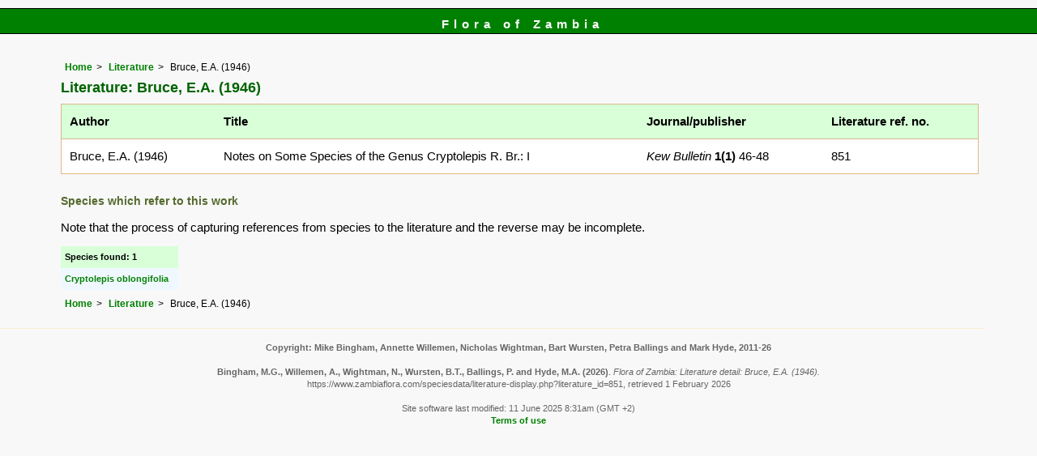

--- FILE ---
content_type: text/html; charset=UTF-8
request_url: https://www.zambiaflora.com/speciesdata/literature-display.php?literature_id=851
body_size: 3584
content:
<!DOCTYPE html>
<html lang="en">
<head><!-- Google tag (gtag.js) -->
<script async src="https://www.googletagmanager.com/gtag/js?id=G-WM4P48J814"></script>
<script>
  window.dataLayer = window.dataLayer || [];
  function gtag(){dataLayer.push(arguments);}
  gtag('js', new Date());

  gtag('config', 'G-WM4P48J814');
</script><title>Flora of Zambia: Literature detail: Bruce, E.A. (1946)</title>
<meta charset="utf-8">
<meta name="description"
content="A web site containing information about the Flora of Zambia">

<meta name="author" content="Mark Hyde">
<meta name="viewport" content="width=device-width, initial-scale=1">
<link href="https://cdn.jsdelivr.net/npm/bootstrap@5.3.3/dist/css/bootstrap.min.css" rel="stylesheet" integrity="sha384-QWTKZyjpPEjISv5WaRU9OFeRpok6YctnYmDr5pNlyT2bRjXh0JMhjY6hW+ALEwIH" crossorigin="anonymous">

<link rel="stylesheet" type="text/css" href="../css/zam.css">

<link rel="icon" type="image/x-icon" href="../favicons/zam-icon.png">
</head>
<body>
<div id="Header">Flora of Zambia</div>
<div class="container-fluid">
  <div class="row">
    <div class="col">
	
<div class="indent">

<ul class="breadcrumb">
<li><a href="../index.php">Home</a></li>
<li><a href="literature.php">Literature</a></li>
<li>Bruce, E.A. (1946)</li>
</ul>

<h1>Literature: Bruce, E.A. (1946)</h1>
<div class="table-responsive">
<div class="table">
<table class="keytable2 wid95" summary="Information regarding this literature item" cellpadding="10" cellspacing="10">

<tr><td class="backcolor"><strong>Author</strong></td><td class="backcolor"><strong>Title</strong></td><td class="backcolor"><strong>Journal/publisher</strong></td><td class="backcolor"><strong>Literature ref. no.</strong></td></tr>

<tr>
<td>Bruce, E.A. (1946)</td><td>Notes on Some Species of the Genus Cryptolepis R. Br.: I</td><td><em>Kew Bulletin </em><strong>1(1)</strong> 46-48</td><td>851</td></tr>
</table>
</div> <!-- close table class -->
</div> <!-- close table-responsive class -->

 
	<h2>Species which refer to this work</h2>
	<p>Note that the process of capturing references from species to the literature and the reverse may be incomplete.</p>
	<table class="records" summary="Information regarding this literature item" cellpadding="5" cellspacing="2">
	

	<tr><td class="backcolor"><strong>Species found: 1</strong></td></tr><tr><td><a href="species.php?species_id=145320">Cryptolepis oblongifolia</a></td></tr>	</table>
	
				
	
<ul class="breadcrumb">
<li><a href="../index.php">Home</a></li>
<li><a href="literature.php">Literature</a></li>
<li>Bruce, E.A. (1946)</li>
</ul>

</div><!-- Close "indent" div here -->
 </div> <!-- close col -->
</div> <!-- close row -->
 </div> <!-- close container-fluid -->

<hr>
<div class="tiny"><strong>Copyright: 

Mike Bingham, Annette Willemen, Nicholas Wightman, Bart Wursten, Petra Ballings and Mark Hyde, 2011-26</strong><br><br>
<strong>Bingham, M.G., Willemen, A., Wightman, N., Wursten, B.T., Ballings, P. and Hyde, M.A.</strong> 
<strong>(2026)</strong>. <em>Flora of Zambia: Literature detail: Bruce, E.A. (1946).</em> <br>https://www.zambiaflora.com/speciesdata/literature-display.php?literature_id=851, retrieved 1 February 2026<br><br>Site software last modified: 11 June 2025 8:31am (GMT +2)<br><a href="../terms.php">Terms of use</a><br>
</div><script src="https://cdn.jsdelivr.net/npm/bootstrap@5.3.3/dist/js/bootstrap.bundle.min.js" integrity="sha384-YvpcrYf0tY3lHB60NNkmXc5s9fDVZLESaAA55NDzOxhy9GkcIdslK1eN7N6jIeHz" crossorigin="anonymous"></script> 
</body>
</html>
